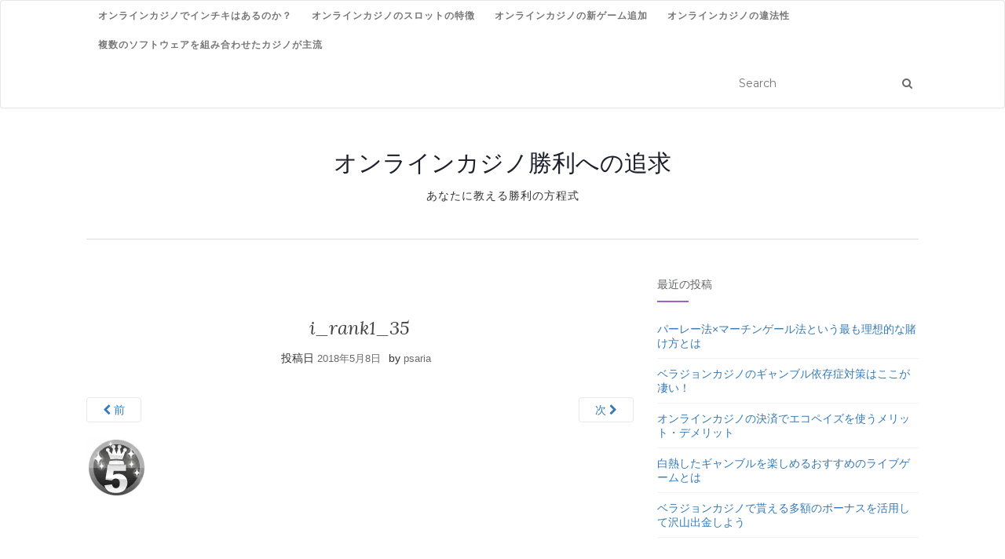

--- FILE ---
content_type: text/html; charset=UTF-8
request_url: https://www.psaria.net/i_rank1_35/
body_size: 7691
content:
<!doctype html>
	<!--[if !IE]>
	<html class="no-js non-ie" lang="ja"> <![endif]-->
	<!--[if IE 7 ]>
	<html class="no-js ie7" lang="ja"> <![endif]-->
	<!--[if IE 8 ]>
	<html class="no-js ie8" lang="ja"> <![endif]-->
	<!--[if IE 9 ]>
	<html class="no-js ie9" lang="ja"> <![endif]-->
	<!--[if gt IE 9]><!-->
<html class="no-js" lang="ja"> <!--<![endif]-->
<head>
<meta charset="UTF-8">
<meta name="viewport" content="width=device-width, initial-scale=1">
<link rel="profile" href="http://gmpg.org/xfn/11">
<link rel="pingback" href="https://www.psaria.net/wordpress/xmlrpc.php">

<title>i_rank1_35 &#8211; オンラインカジノ勝利への追求</title>
<link rel='dns-prefetch' href='//s0.wp.com' />
<link rel='dns-prefetch' href='//secure.gravatar.com' />
<link rel='dns-prefetch' href='//fonts.googleapis.com' />
<link rel='dns-prefetch' href='//s.w.org' />
<link rel="alternate" type="application/rss+xml" title="オンラインカジノ勝利への追求 &raquo; フィード" href="https://www.psaria.net/feed/" />
<link rel="alternate" type="application/rss+xml" title="オンラインカジノ勝利への追求 &raquo; コメントフィード" href="https://www.psaria.net/comments/feed/" />
<link rel="alternate" type="application/rss+xml" title="オンラインカジノ勝利への追求 &raquo; i_rank1_35 のコメントのフィード" href="https://www.psaria.net/feed/?attachment_id=127" />
		<script type="text/javascript">
			window._wpemojiSettings = {"baseUrl":"https:\/\/s.w.org\/images\/core\/emoji\/12.0.0-1\/72x72\/","ext":".png","svgUrl":"https:\/\/s.w.org\/images\/core\/emoji\/12.0.0-1\/svg\/","svgExt":".svg","source":{"concatemoji":"https:\/\/www.psaria.net\/wordpress\/wp-includes\/js\/wp-emoji-release.min.js?ver=5.2.21"}};
			!function(e,a,t){var n,r,o,i=a.createElement("canvas"),p=i.getContext&&i.getContext("2d");function s(e,t){var a=String.fromCharCode;p.clearRect(0,0,i.width,i.height),p.fillText(a.apply(this,e),0,0);e=i.toDataURL();return p.clearRect(0,0,i.width,i.height),p.fillText(a.apply(this,t),0,0),e===i.toDataURL()}function c(e){var t=a.createElement("script");t.src=e,t.defer=t.type="text/javascript",a.getElementsByTagName("head")[0].appendChild(t)}for(o=Array("flag","emoji"),t.supports={everything:!0,everythingExceptFlag:!0},r=0;r<o.length;r++)t.supports[o[r]]=function(e){if(!p||!p.fillText)return!1;switch(p.textBaseline="top",p.font="600 32px Arial",e){case"flag":return s([55356,56826,55356,56819],[55356,56826,8203,55356,56819])?!1:!s([55356,57332,56128,56423,56128,56418,56128,56421,56128,56430,56128,56423,56128,56447],[55356,57332,8203,56128,56423,8203,56128,56418,8203,56128,56421,8203,56128,56430,8203,56128,56423,8203,56128,56447]);case"emoji":return!s([55357,56424,55356,57342,8205,55358,56605,8205,55357,56424,55356,57340],[55357,56424,55356,57342,8203,55358,56605,8203,55357,56424,55356,57340])}return!1}(o[r]),t.supports.everything=t.supports.everything&&t.supports[o[r]],"flag"!==o[r]&&(t.supports.everythingExceptFlag=t.supports.everythingExceptFlag&&t.supports[o[r]]);t.supports.everythingExceptFlag=t.supports.everythingExceptFlag&&!t.supports.flag,t.DOMReady=!1,t.readyCallback=function(){t.DOMReady=!0},t.supports.everything||(n=function(){t.readyCallback()},a.addEventListener?(a.addEventListener("DOMContentLoaded",n,!1),e.addEventListener("load",n,!1)):(e.attachEvent("onload",n),a.attachEvent("onreadystatechange",function(){"complete"===a.readyState&&t.readyCallback()})),(n=t.source||{}).concatemoji?c(n.concatemoji):n.wpemoji&&n.twemoji&&(c(n.twemoji),c(n.wpemoji)))}(window,document,window._wpemojiSettings);
		</script>
		<style type="text/css">
img.wp-smiley,
img.emoji {
	display: inline !important;
	border: none !important;
	box-shadow: none !important;
	height: 1em !important;
	width: 1em !important;
	margin: 0 .07em !important;
	vertical-align: -0.1em !important;
	background: none !important;
	padding: 0 !important;
}
</style>
	<link rel='stylesheet' id='wp-block-library-css'  href='https://www.psaria.net/wordpress/wp-includes/css/dist/block-library/style.min.css?ver=5.2.21' type='text/css' media='all' />
<link rel='stylesheet' id='parent-style-css'  href='https://www.psaria.net/wordpress/wp-content/themes/activello/style.css?ver=5.2.21' type='text/css' media='all' />
<link rel='stylesheet' id='activello-bootstrap-css'  href='https://www.psaria.net/wordpress/wp-content/themes/activello/assets/css/bootstrap.min.css?ver=5.2.21' type='text/css' media='all' />
<link rel='stylesheet' id='activello-icons-css'  href='https://www.psaria.net/wordpress/wp-content/themes/activello/assets/css/font-awesome.min.css?ver=5.2.21' type='text/css' media='all' />
<link rel='stylesheet' id='activello-fonts-css'  href='//fonts.googleapis.com/css?family=Lora%3A400%2C400italic%2C700%2C700italic%7CMontserrat%3A400%2C700%7CMaven+Pro%3A400%2C700&#038;ver=5.2.21' type='text/css' media='all' />
<link rel='stylesheet' id='activello-style-css'  href='https://www.psaria.net/wordpress/wp-content/themes/activello-child/style.css?ver=5.2.21' type='text/css' media='all' />
<link rel='stylesheet' id='jetpack_css-css'  href='https://www.psaria.net/wordpress/wp-content/plugins/jetpack/css/jetpack.css?ver=7.5.7' type='text/css' media='all' />
<script type='text/javascript' src='https://www.psaria.net/wordpress/wp-includes/js/jquery/jquery.js?ver=1.12.4-wp'></script>
<script type='text/javascript' src='https://www.psaria.net/wordpress/wp-includes/js/jquery/jquery-migrate.min.js?ver=1.4.1'></script>
<script type='text/javascript' src='https://www.psaria.net/wordpress/wp-content/themes/activello/assets/js/vendor/modernizr.min.js?ver=5.2.21'></script>
<script type='text/javascript' src='https://www.psaria.net/wordpress/wp-content/themes/activello/assets/js/vendor/bootstrap.min.js?ver=5.2.21'></script>
<script type='text/javascript' src='https://www.psaria.net/wordpress/wp-content/themes/activello/assets/js/functions.min.js?ver=5.2.21'></script>
<link rel='https://api.w.org/' href='https://www.psaria.net/wp-json/' />
<link rel="EditURI" type="application/rsd+xml" title="RSD" href="https://www.psaria.net/wordpress/xmlrpc.php?rsd" />
<link rel="wlwmanifest" type="application/wlwmanifest+xml" href="https://www.psaria.net/wordpress/wp-includes/wlwmanifest.xml" /> 
<meta name="generator" content="WordPress 5.2.21" />
<link rel='shortlink' href='https://wp.me/a9zDnE-23' />
<link rel="alternate" type="application/json+oembed" href="https://www.psaria.net/wp-json/oembed/1.0/embed?url=https%3A%2F%2Fwww.psaria.net%2Fi_rank1_35%2F" />
<link rel="alternate" type="text/xml+oembed" href="https://www.psaria.net/wp-json/oembed/1.0/embed?url=https%3A%2F%2Fwww.psaria.net%2Fi_rank1_35%2F&#038;format=xml" />

<link rel='dns-prefetch' href='//v0.wordpress.com'/>
<link rel='dns-prefetch' href='//widgets.wp.com'/>
<link rel='dns-prefetch' href='//s0.wp.com'/>
<link rel='dns-prefetch' href='//0.gravatar.com'/>
<link rel='dns-prefetch' href='//1.gravatar.com'/>
<link rel='dns-prefetch' href='//2.gravatar.com'/>
<link rel='dns-prefetch' href='//i0.wp.com'/>
<link rel='dns-prefetch' href='//i1.wp.com'/>
<link rel='dns-prefetch' href='//i2.wp.com'/>
<style type='text/css'>img#wpstats{display:none}</style><style type="text/css"></style>	<style type="text/css">
		#social li{
			display: inline-block;
		}
		#social li,
		#social ul {
			border: 0!important;
			list-style: none;
			padding-left: 0;
			text-align: center;
		}
		#social li a[href*="twitter.com"] .fa:before,
		.fa-twitter:before {
			content: "\f099"
		}
		#social li a[href*="facebook.com"] .fa:before,
		.fa-facebook-f:before,
		.fa-facebook:before {
			content: "\f09a"
		}
		#social li a[href*="github.com"] .fa:before,
		.fa-github:before {
			content: "\f09b"
		}
		#social li a[href*="/feed"] .fa:before,
		.fa-rss:before {
			content: "\f09e"
		}
		#social li a[href*="pinterest.com"] .fa:before,
		.fa-pinterest:before {
			content: "\f0d2"
		}
		#social li a[href*="plus.google.com"] .fa:before,
		.fa-google-plus:before {
			content: "\f0d5"
		}
		#social li a[href*="linkedin.com"] .fa:before,
		.fa-linkedin:before {
			content: "\f0e1"
		}
		#social li a[href*="youtube.com"] .fa:before,
		.fa-youtube:before {
			content: "\f167"
		}
		#social li a[href*="instagram.com"] .fa:before,
		.fa-instagram:before {
			content: "\f16d"
		}
		#social li a[href*="flickr.com"] .fa:before,
		.fa-flickr:before {
			content: "\f16e"
		}
		#social li a[href*="tumblr.com"] .fa:before,
		.fa-tumblr:before {
			content: "\f173"
		}
		#social li a[href*="dribbble.com"] .fa:before,
		.fa-dribbble:before {
			content: "\f17d"
		}
		#social li a[href*="skype.com"] .fa:before,
		.fa-skype:before {
			content: "\f17e"
		}
		#social li a[href*="foursquare.com"] .fa:before,
		.fa-foursquare:before {
			content: "\f180"
		}
		#social li a[href*="vimeo.com"] .fa:before,
		.fa-vimeo-square:before {
			content: "\f194"
		}
		#social li a[href*="weheartit.com"] .fa:before,
		.fa-heart:before {
			content: "\f004"
		}
		#social li a[href*="spotify.com"] .fa:before,
		.fa-spotify:before {
			content: "\f1bc"
		}
		#social li a[href*="soundcloud.com"] .fa:before,
		.fa-soundcloud:before {
			content: "\f1be"
		}
	</style>		<style type="text/css">.recentcomments a{display:inline !important;padding:0 !important;margin:0 !important;}</style>
		
<!-- Jetpack Open Graph Tags -->
<meta property="og:type" content="article" />
<meta property="og:title" content="i_rank1_35" />
<meta property="og:url" content="https://www.psaria.net/i_rank1_35/" />
<meta property="og:description" content="詳しくは投稿をご覧ください。" />
<meta property="article:published_time" content="2018-05-08T08:41:14+00:00" />
<meta property="article:modified_time" content="2018-05-08T08:41:14+00:00" />
<meta property="og:site_name" content="オンラインカジノ勝利への追求" />
<meta property="og:image" content="https://www.psaria.net/wordpress/wp-content/uploads/2018/05/i_rank1_35.jpg" />
<meta property="og:locale" content="ja_JP" />
<meta name="twitter:text:title" content="i_rank1_35" />
<meta name="twitter:card" content="summary" />
<meta name="twitter:description" content="詳しくは投稿をご覧ください。" />

<!-- End Jetpack Open Graph Tags -->

</head>

<body class="attachment attachment-template-default single single-attachment postid-127 attachmentid-127 attachment-jpeg has-sidebar-right">
<div id="page" class="hfeed site">

	<header id="masthead" class="site-header" role="banner">
		<nav class="navbar navbar-default" role="navigation">
			<div class="container">
				<div class="row">
					<div class="site-navigation-inner col-sm-12">
						<div class="navbar-header">
							<button type="button" class="btn navbar-toggle" data-toggle="collapse" data-target=".navbar-ex1-collapse">
								<span class="sr-only">ナビゲーションを切り替え</span>
								<span class="icon-bar"></span>
								<span class="icon-bar"></span>
								<span class="icon-bar"></span>
							</button>
						</div>
						<div class="collapse navbar-collapse navbar-ex1-collapse"><ul class="nav navbar-nav"><li class="page_item page-item-16"><a href="https://www.psaria.net/cheat/">オンラインカジノでインチキはあるのか？</a></li>
<li class="page_item page-item-10"><a href="https://www.psaria.net/slot-machine/">オンラインカジノのスロットの特徴</a></li>
<li class="page_item page-item-12"><a href="https://www.psaria.net/new-games/">オンラインカジノの新ゲーム追加</a></li>
<li class="page_item page-item-14"><a href="https://www.psaria.net/illegal/">オンラインカジノの違法性</a></li>
<li class="page_item page-item-7"><a href="https://www.psaria.net/">複数のソフトウェアを組み合わせたカジノが主流</a></li>
</ul></div>
						<div class="nav-search"><form action="https://www.psaria.net/" method="get"><input type="text" name="s" value="" placeholder="Search"><button type="submit" class="header-search-icon" name="submit" id="searchsubmit" value="検索"><i class="fa fa-search"></i></button></form>							
						</div>
					</div>
				</div>
			</div>
		</nav><!-- .site-navigation -->

		
		<div class="container">
			<div id="logo">
				<span class="site-name">
																			<a class="navbar-brand" href="https://www.psaria.net/" title="オンラインカジノ勝利への追求" rel="home">オンラインカジノ勝利への追求</a>
									
									</span><!-- end of .site-name -->

									<div class="tagline">あなたに教える勝利の方程式</div>
							</div><!-- end of #logo -->

						<div id="line"></div>
					</div>

	</header><!-- #masthead -->


	<div id="content" class="site-content">

		<div class="top-section">
					</div>

		<div class="container main-content-area">

									
			<div class="row">
				<div class="main-content-inner col-sm-12 col-md-8 ">

							<div class="post-inner-content">
					<article id="post-127" class="post-127 attachment type-attachment status-inherit hentry">
						<header class="entry-header">
							<h1 class="entry-title">i_rank1_35</h1>

							<div class="entry-meta">
								<span class="posted-on">投稿日 <a href="https://www.psaria.net/i_rank1_35/" rel="bookmark"><time class="entry-date published" datetime="2018-05-08T17:41:14+09:00">2018年5月8日</time></a></span>by <span class="author vcard"><a class="url fn n" href="https://www.psaria.net/author/psaria/">psaria</a></span>							</div><!-- .entry-meta -->

							<nav role="navigation" id="image-navigation" class="navigation-image nav-links">
								<div class="nav-previous"><a href='https://www.psaria.net/i_rank1_34/'><i class="fa fa-chevron-left"></i> 前</a></div>
								<div class="nav-next"><a href='https://www.psaria.net/i_rank1_36/'>次 <i class="fa fa-chevron-right"></i></a></div>
							</nav><!-- #image-navigation -->
						</header><!-- .entry-header -->

						<div class="entry-content">

							<div class="entry-attachment">
								<div class="attachment">
									
									<a href="https://www.psaria.net/i_rank1_36/" title="i_rank1_35" rel="attachment"><img width="76" height="76" src="https://i2.wp.com/www.psaria.net/wordpress/wp-content/uploads/2018/05/i_rank1_35.jpg?fit=76%2C76&amp;ssl=1" class="attachment-1200x1200 size-1200x1200" alt="" data-attachment-id="127" data-permalink="https://www.psaria.net/i_rank1_35/" data-orig-file="https://i2.wp.com/www.psaria.net/wordpress/wp-content/uploads/2018/05/i_rank1_35.jpg?fit=76%2C76&amp;ssl=1" data-orig-size="76,76" data-comments-opened="1" data-image-meta="{&quot;aperture&quot;:&quot;0&quot;,&quot;credit&quot;:&quot;&quot;,&quot;camera&quot;:&quot;&quot;,&quot;caption&quot;:&quot;&quot;,&quot;created_timestamp&quot;:&quot;0&quot;,&quot;copyright&quot;:&quot;&quot;,&quot;focal_length&quot;:&quot;0&quot;,&quot;iso&quot;:&quot;0&quot;,&quot;shutter_speed&quot;:&quot;0&quot;,&quot;title&quot;:&quot;&quot;,&quot;orientation&quot;:&quot;0&quot;}" data-image-title="i_rank1_35" data-image-description="" data-medium-file="https://i2.wp.com/www.psaria.net/wordpress/wp-content/uploads/2018/05/i_rank1_35.jpg?fit=76%2C76&amp;ssl=1" data-large-file="https://i2.wp.com/www.psaria.net/wordpress/wp-content/uploads/2018/05/i_rank1_35.jpg?fit=76%2C76&amp;ssl=1" /></a>
								</div><!-- .attachment -->

															</div><!-- .entry-attachment -->

														
						</div><!-- .entry-content -->

						<footer class="entry-meta">
						</footer><!-- .entry-meta -->
					</article><!-- #post-127 -->
				</div>
				
			
</div>

		            
		<div id="secondary" class="widget-area col-sm-12 col-md-4" role="complementary">
			<div class="inner">
										<aside id="recent-posts-2" class="widget widget_recent_entries">		<h3 class="widget-title">最近の投稿</h3>		<ul>
											<li>
					<a href="https://www.psaria.net/2022/05/17/parley-method-martingale-method/">パーレー法×マーチンゲール法という最も理想的な賭け方とは</a>
									</li>
											<li>
					<a href="https://www.psaria.net/2022/02/01/gambling-addiction-vera-john/">ベラジョンカジノのギャンブル依存症対策はここが凄い！</a>
									</li>
											<li>
					<a href="https://www.psaria.net/2021/11/02/ecopayz-merit-demerit/">オンラインカジノの決済でエコペイズを使うメリット・デメリット</a>
									</li>
											<li>
					<a href="https://www.psaria.net/2021/08/10/enjoy-gambling/">白熱したギャンブルを楽しめるおすすめのライブゲームとは</a>
									</li>
											<li>
					<a href="https://www.psaria.net/2021/06/01/vera-john-bonus/">ベラジョンカジノで貰える多額のボーナスを活用して沢山出金しよう</a>
									</li>
					</ul>
		</aside><aside id="recent-comments-2" class="widget widget_recent_comments"><h3 class="widget-title">最近のコメント</h3><ul id="recentcomments"></ul></aside><aside id="archives-2" class="widget widget_archive"><h3 class="widget-title">アーカイブ</h3>		<ul>
				<li><a href='https://www.psaria.net/2022/05/'>2022年5月</a></li>
	<li><a href='https://www.psaria.net/2022/02/'>2022年2月</a></li>
	<li><a href='https://www.psaria.net/2021/11/'>2021年11月</a></li>
	<li><a href='https://www.psaria.net/2021/08/'>2021年8月</a></li>
	<li><a href='https://www.psaria.net/2021/06/'>2021年6月</a></li>
	<li><a href='https://www.psaria.net/2021/05/'>2021年5月</a></li>
	<li><a href='https://www.psaria.net/2021/02/'>2021年2月</a></li>
	<li><a href='https://www.psaria.net/2020/11/'>2020年11月</a></li>
	<li><a href='https://www.psaria.net/2020/10/'>2020年10月</a></li>
	<li><a href='https://www.psaria.net/2020/07/'>2020年7月</a></li>
	<li><a href='https://www.psaria.net/2020/04/'>2020年4月</a></li>
	<li><a href='https://www.psaria.net/2020/01/'>2020年1月</a></li>
	<li><a href='https://www.psaria.net/2019/10/'>2019年10月</a></li>
	<li><a href='https://www.psaria.net/2019/07/'>2019年7月</a></li>
	<li><a href='https://www.psaria.net/2019/04/'>2019年4月</a></li>
	<li><a href='https://www.psaria.net/2019/01/'>2019年1月</a></li>
	<li><a href='https://www.psaria.net/2018/10/'>2018年10月</a></li>
	<li><a href='https://www.psaria.net/2018/07/'>2018年7月</a></li>
	<li><a href='https://www.psaria.net/2018/04/'>2018年4月</a></li>
	<li><a href='https://www.psaria.net/2018/01/'>2018年1月</a></li>
	<li><a href='https://www.psaria.net/2017/10/'>2017年10月</a></li>
		</ul>
			</aside><aside id="categories-2" class="widget widget_categories"><h3 class="widget-title">カテゴリー</h3>		<ul>
				<li class="cat-item cat-item-3"><a href="https://www.psaria.net/category/%e3%82%aa%e3%83%b3%e3%82%ab%e3%82%b8%e8%a7%a3%e8%aa%ac%e8%a8%98/">オンカジ解説記</a>
</li>
	<li class="cat-item cat-item-2"><a href="https://www.psaria.net/category/%e3%82%aa%e3%83%b3%e3%83%a9%e3%82%a4%e3%83%b3%e3%82%ab%e3%82%b8%e3%83%8e%e4%bd%93%e9%a8%93%e5%ae%9f%e8%a8%98/">オンラインカジノ体験実記</a>
</li>
		</ul>
			</aside><aside id="custom_html-2" class="widget_text widget widget_custom_html"><div class="textwidget custom-html-widget"><div class="mobile-hide">

	<h3 class="widget-title">
		勝ちやすいカジノ一覧
	</h3>

	<div style="border:1px solid #E9E9E9; text-align:center">
		<p style="font-weight:bold; font-size:16px; margin-bottom:0; text-align:center">
			ジパングカジノ
		</p>
	
		<a href="https://xn--eck7a6c596pzio.jp/casino/ZIPANG/" target="_blank" rel="nofollow noopener noreferrer">		
			<img src="https://i1.wp.com/www.psaria.net/wordpress/wp-content/uploads/2018/05/zipang_type_03.jpg?resize=150%2C150&#038;ssl=1" alt="オンラインカジノ界の絶対王者　ジパングカジノ" width="150" height="150" class="aligncenter size-full" style="margin-bottom:1em" data-recalc-dims="1" />
		</a>
	</div>

	<div style="border:1px solid #E9E9E9; text-align:center">
		<p style="font-weight:bold; font-size:16px; margin-bottom:0; text-align:center">
			ベラジョンカジノ
		</p>

		<a href="https://xn--eck7a6c596pzio.jp/casino/VeraJohn/" target="_blank" rel="nofollow noopener noreferrer">
			<img src="https://i0.wp.com/www.psaria.net/wordpress/wp-content/uploads/2018/05/verajohn_type_02.png?resize=150%2C150&#038;ssl=1" alt="プロモーション多彩で遊びやすい　ベラジョンカジノ" width="150" height="150" class="aligncenter size-full" style="margin-bottom:1em" data-recalc-dims="1" />
		</a>
	</div>

	<div style="border:1px solid #E9E9E9; text-align:center">
		<p style="font-weight:bold; font-size:16px; margin-bottom:0; text-align:center">
			チェリーカジノ
		</p>

		<a href="https://xn--eck7a6c596pzio.jp/casino/Cherry/" target="_blank" rel="nofollow noopener noreferrer">
			<img src="https://i0.wp.com/www.psaria.net/wordpress/wp-content/uploads/2018/05/cherry_type_02.jpg?resize=150%2C150&#038;ssl=1" alt="ギャンブル界の老舗中の老舗　チェリーカジノ" width="150" height="150" class="aligncenter size-full" style="margin-bottom:1em" data-recalc-dims="1" />
		</a>
	</div>

	<div style="border:1px solid #E9E9E9; text-align:center">
		<p style="font-weight:bold; font-size:16px; margin-bottom:0; text-align:center">
			ラッキーニッキー
		</p>
		
		<a href="https://xn--eck7a6c596pzio.jp/casino/LuckyNiki/" target="_blank" rel="nofollow noopener noreferrer">
			<img src="https://i2.wp.com/www.psaria.net/wordpress/wp-content/uploads/2018/05/lukiniki_type_05.png?resize=120%2C120&#038;ssl=1" alt="アニメと融合を果たし、どこよりも高い親しみやすさを獲得した　ラッキーニッキー" width="120" height="120" class="aligncenter size-full" style="margin-bottom:1em" data-recalc-dims="1" />
		</a>
	</div>

	<div style="border:1px solid #E9E9E9; text-align:center">
		<p style="font-weight:bold; font-size:16px; margin-bottom:0; text-align:center">
			カジ旅
		</p>
		
		<a href="https://xn--eck7a6c596pzio.jp/casino/Casitabi/" target="_blank" rel="nofollow noopener noreferrer">
			<img src="https://i2.wp.com/www.psaria.net/wordpress/wp-content/uploads/2018/05/casitabi_type_02.gif?resize=120%2C120&#038;ssl=1" alt="オンラインカジノ界唯一のRPG風のシステムを導入している　カジ旅" width="120" height="120"  class="aligncenter size-full" style="margin-bottom:1em" data-recalc-dims="1" />
		</a>
	</div>

	<div style="border:1px solid #E9E9E9; text-align:center">
		<p style="font-weight:bold; font-size:16px; margin-bottom:0; text-align:center">
			ジャックポットシティ
		</p>
		
		<a href="https://xn--eck7a6c596pzio.jp/casino/JackpotCity/" target="_blank" rel="nofollow noopener noreferrer">
			<img src="https://i0.wp.com/www.psaria.net/wordpress/wp-content/uploads/2018/05/jpc_type_01.jpg?resize=120%2C120&#038;ssl=1" alt="マイクロゲーミング系カジノの筆頭　ジャックポットシティ" width="120" height="120" class="aligncenter size-full" style="margin-bottom:1em" data-recalc-dims="1" />
		</a>
	</div>

	<div style="border:1px solid #E9E9E9; text-align:center">
		<p style="font-weight:bold; font-size:16px; margin-bottom:0; text-align:center">
			ネットベット
		</p>
		
		<a href="https://xn--eck7a6c596pzio.jp/casino/NetBet/" target="_blank" rel="nofollow noopener noreferrer">
			<img src="https://i2.wp.com/www.psaria.net/wordpress/wp-content/uploads/2018/05/netbet_type_04.jpg?resize=120%2C120&#038;ssl=1" alt="多種多様なギャンブルを用意してあなたを待つ　ネットベット" width="120" height="120"  class="aligncenter size-full" style="margin-bottom:1em" data-recalc-dims="1" />
		</a>
	</div>	
	
</div></div></aside>			</div>
		</div><!-- #secondary -->
					</div><!-- close .*-inner (main-content or sidebar, depending if sidebar is used) -->
			</div><!-- close .row -->
		</div><!-- close .container -->
	</div><!-- close .site-content -->

	<div id="footer-area">
		<footer id="colophon" class="site-footer" role="contentinfo">
			<div class="site-info container">
				<div class="row">
										<div class="copyright col-md-12">
						
<!--						
						Activello						Theme by <a href="http://colorlib.com/" target="_blank">Colorlib</a> Powered by <a href="http://wordpress.org/" target="_blank">WordPress</a>-->

&copy Copyright 2017 - 2026 <a href="https://www.psaria.net">オンラインカジノ勝利への追求</a>
						
					</div>
				</div>
			</div><!-- .site-info -->
			<div class="scroll-to-top"><i class="fa fa-angle-up"></i></div><!-- .scroll-to-top -->
		</footer><!-- #colophon -->
	</div>
</div><!-- #page -->

		<script type="text/javascript">
			jQuery( document ).ready( function( $ ){
				if ( $( window ).width() >= 767 ){
					$( '.navbar-nav > li.menu-item > a' ).click( function(){
						if( $( this ).attr('target') !== '_blank' ){
							window.location = $( this ).attr( 'href' );
						}else{
							var win = window.open($( this ).attr( 'href' ), '_blank');
							win.focus();
						}
					});
				}
			});
		</script>
		<div style="display:none">
	</div>
<script type='text/javascript' src='https://www.psaria.net/wordpress/wp-content/plugins/jetpack/_inc/build/photon/photon.min.js?ver=20190201'></script>
<script type='text/javascript' src='https://s0.wp.com/wp-content/js/devicepx-jetpack.js?ver=202603'></script>
<script type='text/javascript' src='https://secure.gravatar.com/js/gprofiles.js?ver=2026Janaa'></script>
<script type='text/javascript'>
/* <![CDATA[ */
var WPGroHo = {"my_hash":""};
/* ]]> */
</script>
<script type='text/javascript' src='https://www.psaria.net/wordpress/wp-content/plugins/jetpack/modules/wpgroho.js?ver=5.2.21'></script>
<script type='text/javascript' src='https://www.psaria.net/wordpress/wp-content/themes/activello/assets/js/skip-link-focus-fix.js?ver=20140222'></script>
<script type='text/javascript' src='https://www.psaria.net/wordpress/wp-includes/js/comment-reply.min.js?ver=5.2.21'></script>
<script type='text/javascript' src='https://www.psaria.net/wordpress/wp-includes/js/wp-embed.min.js?ver=5.2.21'></script>
<script type='text/javascript' src='https://stats.wp.com/e-202603.js' async='async' defer='defer'></script>
<script type='text/javascript'>
	_stq = window._stq || [];
	_stq.push([ 'view', {v:'ext',j:'1:7.5.7',blog:'141479886',post:'127',tz:'9',srv:'www.psaria.net'} ]);
	_stq.push([ 'clickTrackerInit', '141479886', '127' ]);
</script>

</body>
</html>


--- FILE ---
content_type: text/css
request_url: https://www.psaria.net/wordpress/wp-content/themes/activello-child/style.css?ver=5.2.21
body_size: 378
content:
/*
Theme Name:activello-child
Template:activello
Version:1.3.6
*/

/* カスタマイズ部分 */

.navbar-brand {
    float: inherit;
    height: auto;
    padding:0;
    font-size: 30px;
    line-height:normal;
}


@media (min-width: 768px){
	.pc-hide{
		display:none;
	}

	.navbar-default .navbar-nav> li> a{
		line-height:inherit;
		padding:10px 0;
	}
}


@media (max-width: 768px){
	.mobile-hide{
		display:none;
	}
}